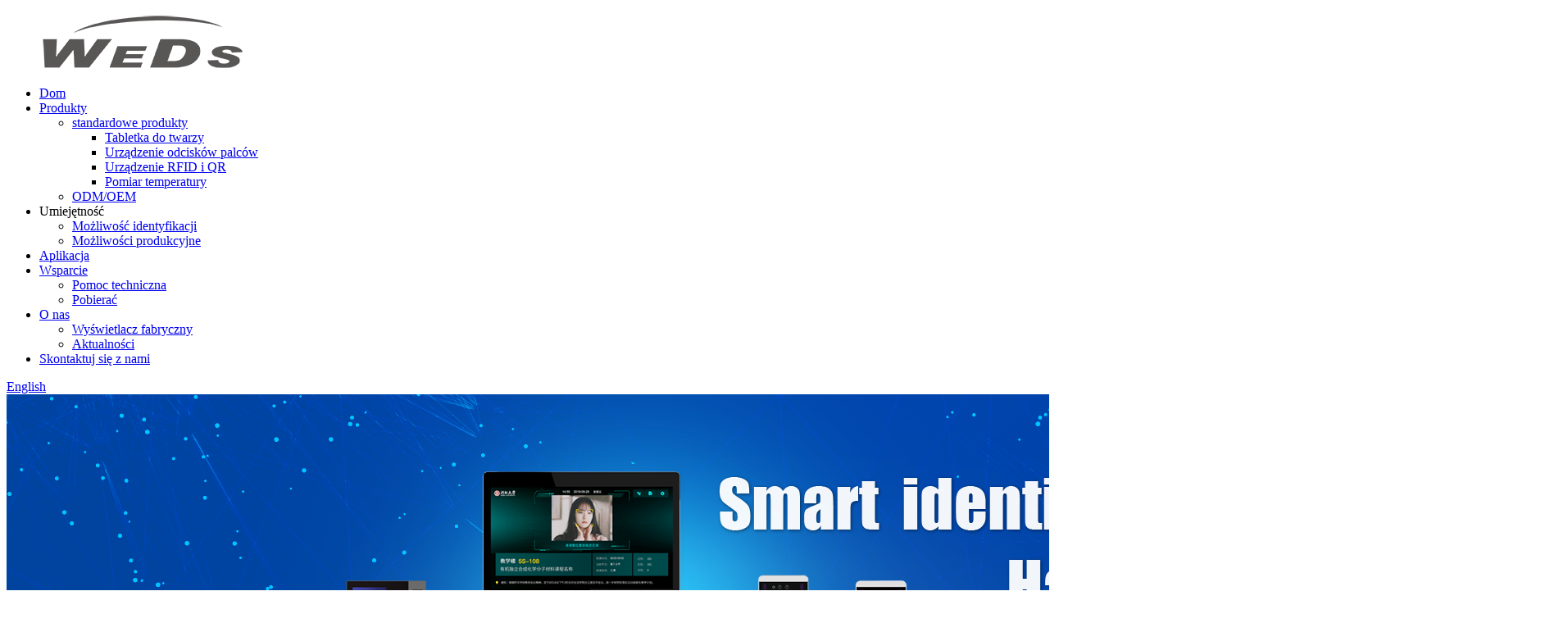

--- FILE ---
content_type: text/html
request_url: http://pl.wedsodm.com/fingerprint-device/
body_size: 11596
content:
<!DOCTYPE html> <html dir="ltr" lang="pl"> <head> <meta charset="UTF-8"/>     <!-- Google Tag Manager --> <script>(function(w,d,s,l,i){w[l]=w[l]||[];w[l].push({'gtm.start':
new Date().getTime(),event:'gtm.js'});var f=d.getElementsByTagName(s)[0],
j=d.createElement(s),dl=l!='dataLayer'?'&l='+l:'';j.async=true;j.src=
'https://www.googletagmanager.com/gtm.js?id='+i+dl;f.parentNode.insertBefore(j,f);
})(window,document,'script','dataLayer','GTM-TW8K4NCL');</script> <!-- End Google Tag Manager --> <!-- Global site tag (gtag.js) - Google Analytics --> <script async src="https://www.googletagmanager.com/gtag/js?id=UA-212902319-50"></script> <script>
  window.dataLayer = window.dataLayer || [];
  function gtag(){dataLayer.push(arguments);}
  gtag('js', new Date());

  gtag('config', 'UA-212902319-50');
</script>  <meta http-equiv="Content-Type" content="text/html; charset=UTF-8" /> <title>Fabryka urządzeń odcisków palców - producenci i dostawcy urządzeń odcisków palców ODM</title> <meta name="viewport" content="width=device-width,initial-scale=1,minimum-scale=1,maximum-scale=1,user-scalable=no"> <link rel="apple-touch-icon-precomposed" href=""> <meta name="format-detection" content="telephone=no"> <meta name="apple-mobile-web-app-capable" content="yes"> <meta name="apple-mobile-web-app-status-bar-style" content="black"> <link href="//cdn.globalso.com/wedsodm/style/global/style.css" rel="stylesheet" onload="this.onload=null;this.rel='stylesheet'"> <link href="//cdn.globalso.com/wedsodm/style/public/public.css" rel="stylesheet" onload="this.onload=null;this.rel='stylesheet'">     <link rel="shortcut icon" href="https://cdn.globalso.com/wedsodm/ba98d2ae.png" /> <link rel="canonical" href="https://www.wedsodm.com/fingerprint-device/" /> <meta name="description" content="Producenci urządzeń odcisków palców, fabryki, dostawcy z Chin, wszystkie produkty są wytwarzane przy użyciu zaawansowanego sprzętu i rygorystycznych procedur kontroli jakości w celu zapewnienia wysokiej jakości.Zapraszamy nowych i starych klientów do kontaktu z nami w celu współpracy biznesowej." /> <link href="//cdn.globalso.com/hide_search.css" rel="stylesheet"/><link href="//www.wedsodm.com/style/pl.html.css" rel="stylesheet"/><link rel="alternate" hreflang="pl" href="http://pl.wedsodm.com/" /></head> <body>     <!-- Google Tag Manager (noscript) --> <noscript><iframe src="https://www.googletagmanager.com/ns.html?id=GTM-TW8K4NCL" height="0" width="0" style="display:none;visibility:hidden"></iframe></noscript> <!-- End Google Tag Manager (noscript) --> <div class="container">     <!-- web_head start -->       <header class="web_head">     <div class="head_layout">       <div class="layout">         <figure class="logo"> <a href="/">      <img  class="index_logo_img" src="//www.wedsodm.com/uploads/ba98d2ae.png" alt="ba98d2ae">  				</a></figure>         <nav class="nav_wrap">           <ul class="head_nav">            <li><a href="/">Dom</a></li> <li class="current-menu-ancestor"><a href="/products/">Produkty</a> <ul class="sub-menu"> 	<li class="current-menu-ancestor current-menu-parent"><a href="/standard-products/">standardowe produkty</a> 	<ul class="sub-menu"> 		<li><a href="/facial-tablet/">Tabletka do twarzy</a></li> 		<li class="nav-current"><a href="/fingerprint-device/">Urządzenie odcisków palców</a></li> 		<li><a href="/rfid-device/">Urządzenie RFID i QR</a></li> 		<li><a href="/temperature-measurement/">Pomiar temperatury</a></li> 	</ul> </li> 	<li><a href="/odm/">ODM/OEM</a></li> </ul> </li> <li><a>Umiejętność</a> <ul class="sub-menu"> 	<li><a href="/ability/identification-capability/">Możliwość identyfikacji</a></li> 	<li><a href="/ability/productization-ability/">Możliwości produkcyjne</a></li> </ul> </li> <li><a href="/application/">Aplikacja</a></li> <li><a href="/support/">Wsparcie</a> <ul class="sub-menu"> 	<li><a href="/support/">Pomoc techniczna</a></li> 	<li><a href="/dowload/">Pobierać</a></li> </ul> </li> <li><a href="/about-us/">O nas</a> <ul class="sub-menu"> 	<li><a href="/factory-display/">Wyświetlacz fabryczny</a></li> 	<li><a href="/news/">Aktualności</a></li> </ul> </li> <li><a href="/contact/">Skontaktuj się z nami</a></li>           </ul>           <div id="btn-search" class="btn--search"></div>           <!--change-language-->           <div class="change-language ensemble">   <div class="change-language-info">     <div class="change-language-title medium-title">        <div class="language-flag language-flag-en"><a href="https://www.wedsodm.com/"><b class="country-flag"></b><span>English</span> </a></div>        <b class="language-icon"></b>      </div> 	<div class="change-language-cont sub-content">         <div class="empty"></div>     </div>   </div> </div> <!--theme260-->            <!--change-language theme436-->          </nav>       </div>     </div>   </header>     <!--// web_head end --><!-- sys_sub_head -->  <section class="sys_sub_head">       <div class="head_bn_item"><img src="https://www.wedsodm.com/uploads/banner.png" alt="transparent"></div> </section>       <section class="web_main page_main">      <div class="layout">       <div class="goods-may-like">         <ul class="mianbao">           <li> <a itemprop="breadcrumb" href="/">Dom</a></li><li> <a itemprop="breadcrumb" href="/products/" title="Products">Produkty</a> </li><li> <a itemprop="breadcrumb" href="/standard-products/" title="standard products">standardowe produkty</a> </li><li> <a href="#">Urządzenie odcisków palców</a></li>         </ul>         <aside class="aside">   <section class="aside-wrap">     <section class="side-widget">     <div class="side-tit-bar">         <h1 class="side-tit">Kategorie</h1>     </div>     <ul class="side-cate">       <li class="current-menu-ancestor current-menu-parent"><a href="/standard-products/">standardowe produkty</a> <ul class="sub-menu"> 	<li><a href="/facial-tablet/">Tabletka do twarzy</a></li> 	<li class="nav-current"><a href="/fingerprint-device/">Urządzenie odcisków palców</a></li> 	<li><a href="/rfid-device/">Urządzenie RFID i QR</a></li> 	<li><a href="/temperature-measurement/">Pomiar temperatury</a></li> </ul> </li> <li><a href="/odm/">ODM/OEM</a></li>     </ul>   </section>   <div class="side-widget"> 	 <div class="side-product-items">               <div class="items_content">                <div class="side_slider">                     <ul class="swiper-wrapper"> 				                   <li class="swiper-slide gm-sep side_product_item">                     <figure > <a href="/4-inch-liveness-scan-facial-intelligent-time-attendance-device-with-access-control-product/" class="item-img"><img src="https://cdn.globalso.com/wedsodm/1-300x300.jpg" alt="L4-TE"></a>                       <figcaption>                         <h3 class="item_title"><a href="/4-inch-liveness-scan-facial-intelligent-time-attendance-device-with-access-control-product/">L4-TE</a></h3>                        </figcaption>                     </figure> 					</li> 					                   <li class="swiper-slide gm-sep side_product_item">                     <figure > <a href="/m7-product/" class="item-img"><img src="https://cdn.globalso.com/wedsodm/12-300x300.jpg" alt="M7"></a>                       <figcaption>                         <h3 class="item_title"><a href="/m7-product/">M7</a></h3>                        </figcaption>                     </figure> 					</li> 					                   <li class="swiper-slide gm-sep side_product_item">                     <figure > <a href="/bd1012-a-product/" class="item-img"><img src="https://cdn.globalso.com/wedsodm/10128T-300x300.png" alt="BD1012-A"></a>                       <figcaption>                         <h3 class="item_title"><a href="/bd1012-a-product/">BD1012-A</a></h3>                        </figcaption>                     </figure> 					</li> 					                   <li class="swiper-slide gm-sep side_product_item">                     <figure > <a href="/copy-l4-product/" class="item-img"><img src="https://cdn.globalso.com/wedsodm/15-300x300.png" alt="N8"></a>                       <figcaption>                         <h3 class="item_title"><a href="/copy-l4-product/">N8</a></h3>                        </figcaption>                     </figure> 					</li> 					                   <li class="swiper-slide gm-sep side_product_item">                     <figure > <a href="/ce-horizontal-face-consumer-terminal-product/" class="item-img"><img src="https://cdn.globalso.com/wedsodm/ce.278-300x168.png" alt="Terminal konsumencki CE o poziomej powierzchni czołowej"></a>                       <figcaption>                         <h3 class="item_title"><a href="/ce-horizontal-face-consumer-terminal-product/">CE Pozioma twarz konsumencka...</a></h3>                        </figcaption>                     </figure> 					</li> 					                </ul> 				 </div>                 <div class="btn-prev"></div>                 <div class="btn-next"></div>               </div>             </div>    </div>           </section> </aside>        <section class="main">           <div class="product-list">             <ul class="product_list_items">                                 <li class="product_list_item">                     <figure>                       <span class="item_img"><img src="https://cdn.globalso.com/wedsodm/I81-300x300.png" alt="I8"><a href="/i8-product/" title="I8"></a> </span>                       <figcaption>                         <div class="item_information">                           <h3 class="item_title"><a href="/i8-product/" title="I8">I8</a></h3>                           <div class="item_info"><p>◉ 3,5-calowy wyświetlacz LCD z ekranem dotykowym</p> <p>◉ Harmonogramowe wybudzanie ze stanu hibernacji</p> <p>◉ Wbudowana bateria o dużej pojemności</p> <p>◉ Wiele trybów identyfikacji: odcisk palca, karta Mifare, bliskość</p> <p>◉ Różne interfejsy: LAN/Wiegand/Relay i BT/WIFI/4G (opcjonalnie)</p> <p>◉ Zastosuj technologię optycznego rozpoznawania odcisków palców, obsługuj rozpoznawanie pełnego kąta palca 360 stopni</p> </div>                         </div>                         <div class="product_btns">                           <a href="/i8-product/" class="priduct_btn_detail">Czytaj więcej &gt;&gt;</a>                         </div>                       </figcaption>                     </figure>                   </li>                                 <li class="product_list_item">                     <figure>                       <span class="item_img"><img src="https://cdn.globalso.com/wedsodm/F81-300x300.png" alt="F8"><a href="/f8-product/" title="F8"></a> </span>                       <figcaption>                         <div class="item_information">                           <h3 class="item_title"><a href="/f8-product/" title="F8">F8</a></h3>                           <div class="item_info"><p>◉ 3,5-calowy wyświetlacz LCD z ekranem dotykowym</p> <p>◉ Harmonogramowe wybudzanie ze stanu hibernacji</p> <p>◉ Dane dotyczące obecności nie zostaną utracone z powodu awarii zasilania</p> <p>◉ Wiele trybów identyfikacji: odcisk palca, karta Mifare, bliskość</p> <p>◉ Różne interfejsy: LAN/Wiegand/Relay i BT/WIFI/4G (opcjonalnie)</p> <p>◉ Zastosuj technologię optycznego rozpoznawania odcisków palców, obsługuj rozpoznawanie pełnego kąta palca 360 stopni</p> </div>                         </div>                         <div class="product_btns">                           <a href="/f8-product/" class="priduct_btn_detail">Czytaj więcej &gt;&gt;</a>                         </div>                       </figcaption>                     </figure>                   </li>                                 <li class="product_list_item">                     <figure>                       <span class="item_img"><img src="https://cdn.globalso.com/wedsodm/10116C8T21-300x300.png" alt="BD1011-RF"><a href="/bd1011-6c8t-product/" title="BD1011-RF"></a> </span>                       <figcaption>                         <div class="item_information">                           <h3 class="item_title"><a href="/bd1011-6c8t-product/" title="BD1011-RF">BD1011-RF</a></h3>                           <div class="item_info"><p>◉ 10,1-calowy wyświetlacz LCD odpowiedni do laboratorium/spotkania/wywiadu</p> <p>◉ Android 8.1, łatwy rozwój wtórny za pomocą SDK</p> <p>◉ Wiele trybów identyfikacji: karta Mifare/odcisk palca</p> <p>◉ Różne interfejsy: LAN/Wiegand/Relay i BT/WIFI/4G/485 (opcjonalnie)</p> <p>◉ DC 12 V/2 A, POE (opcjonalnie)</p> </div>                         </div>                         <div class="product_btns">                           <a href="/bd1011-6c8t-product/" class="priduct_btn_detail">Czytaj więcej &gt;&gt;</a>                         </div>                       </figcaption>                     </figure>                   </li>                                 <li class="product_list_item">                     <figure>                       <span class="item_img"><img src="https://cdn.globalso.com/wedsodm/A811-300x300.png" alt="A8"><a href="/a8-product/" title="A8"></a> </span>                       <figcaption>                         <div class="item_information">                           <h3 class="item_title"><a href="/a8-product/" title="A8">A8</a></h3>                           <div class="item_info"><p>◉ 8″ LCD z ekranem dotykowym</p> <p>◉ Automatyczne budzenie w promieniu 2,5 m</p> <p>◉ Karta Mifare i odcisk palca</p> <p>◉ Wiele trybów identyfikacji: karta Mifare z nadrukiem FaceFinger</p> <p>◉ Różne interfejsy: LAN/Wiegand/Relay i BT/WIFI/4G (opcjonalnie)</p> <p>◉ IP66 wodoodporny i pyłoszczelny</p> </div>                         </div>                         <div class="product_btns">                           <a href="/a8-product/" class="priduct_btn_detail">Czytaj więcej &gt;&gt;</a>                         </div>                       </figcaption>                     </figure>                   </li>                                 <li class="product_list_item">                     <figure>                       <span class="item_img"><img src="https://cdn.globalso.com/wedsodm/10128T-300x300.png" alt="BD1012-A"><a href="/bd1012-a-product/" title="BD1012-A"></a> </span>                       <figcaption>                         <div class="item_information">                           <h3 class="item_title"><a href="/bd1012-a-product/" title="BD1012-A">BD1012-A</a></h3>                           <div class="item_info"><p>◉ 10,1-calowy wyświetlacz LCD odpowiedni do laboratorium/spotkania/wywiadu</p> <p>◉ Android 8.1, łatwy rozwój wtórny za pomocą SDK</p> <p>◉ Doskonały terminal do rozpoznawania twarzy z wykrywaniem aktywności</p> <p>◉ Wiele trybów identyfikacji: karta Mifare z nadrukiem FaceFinger</p> <p>◉ Różne interfejsy: LAN/Wiegand/Relay i BT/WIFI/4G/485 (opcjonalnie)</p> <p>◉ DC 12 V/2 A, POE (opcjonalnie)</p> </div>                         </div>                         <div class="product_btns">                           <a href="/bd1012-a-product/" class="priduct_btn_detail">Czytaj więcej &gt;&gt;</a>                         </div>                       </figcaption>                     </figure>                   </li>                           </ul>             <div class="page_bar">               <div class="pages"></div>             </div>           </div>          </section>            </section>    <!-- web_footer start -->      <footer class="web_footer" style=" background-image: url(//www.wedsodm.com/uploads/60dbbfe521.png);">     <section class="layout">       <div class="foor_service">         <div class="foot_item foot_inquiry wow fadeInLeftA" data-wow-delay=".3s" data-wow-duration=".5s">           <figure class="foot_logo">			<img src="https://cdn.globalso.com/wedsodm/ba98d2ae1.png" alt="ba98d2ae"> 			</figure>           <p class="foot_text">Spółka Shandong Well Data Co., Ltd. została założona w 1997 r., a w 2015 r. została notowana na krajowej giełdzie akcji i notowaniach (NEEQ) pod kodem giełdowym 833552.</p>           <ul class="foot_sns">          		<li><a target="_blank" href=""><img src="https://cdn.globalso.com/wedsodm/Linkedin-In.png" alt="Linkedin-In"></a></li> 			<li><a target="_blank" href=""><img src="https://cdn.globalso.com/wedsodm/twitter2.png" alt="twitter2"></a></li> 			<li><a target="_blank" href=""><img src="https://cdn.globalso.com/wedsodm/youtube1.png" alt="YouTube1"></a></li> 			<li><a target="_blank" href=""><img src="https://cdn.globalso.com/wedsodm/face.png" alt="twarz"></a></li> 			<li><a target="_blank" href=""><img src="https://cdn.globalso.com/wedsodm/ins.png" alt="w"></a></li> 	          </ul>         </div>         <div class="foot_item foot_company_info wow fadeInLeftA" data-wow-delay=".3s" data-wow-duration=".5s">           <h2 class="fot_tit">Menu</h2>           <div class="foot_cont">             <ul class="foot_nav">             <li><a href="/about-us/">O nas</a></li> <li><a href="/odm/">ODM/OEM</a></li> <li><a href="/support/">Wsparcie</a></li> <li><a href="/dowload/">Pobierz</a></li> <li><a href="/contact/">Kontakt</a></li>             </ul>           </div>         </div>         <div class="foot_item foot_company_info wow fadeInLeftA" data-wow-delay=".3s" data-wow-duration=".5s">           <h2 class="fot_tit">produkty</h2>           <div class="foot_cont">             <ul class="foot_nav">             <li class="current-menu-ancestor current-menu-parent"><a href="/standard-products/">standardowe produkty</a> <ul class="sub-menu"> 	<li><a href="/facial-tablet/">Tabletka do twarzy</a></li> 	<li class="nav-current"><a href="/fingerprint-device/">Urządzenie odcisków palców</a></li> 	<li><a href="/rfid-device/">Urządzenie RFID i QR</a></li> 	<li><a href="/temperature-measurement/">Pomiar temperatury</a></li> </ul> </li> <li><a href="/odm/">ODM/OEM</a></li>             </ul>           </div>         </div>         <div class="foot_item foot_company_info wow fadeInLeftA" data-wow-delay=".3s" data-wow-duration=".5s">           <h2 class="fot_tit">Umiejętność</h2>           <div class="foot_cont">             <ul class="foot_nav">             <li><a href="/ability/identification-capability/">Możliwość identyfikacji</a></li> <li><a href="/ability/productization-ability/">Możliwości produkcyjne</a></li>             </ul>           </div>         </div>         <div class="foot_item foot_company_info wow fadeInLeftA" data-wow-delay=".3s" data-wow-duration=".5s">           <h2 class="fot_tit">Aplikacja</h2>           <div class="foot_cont">             <ul class="foot_nav">             <li><a href="/application/access-control/">Kontrola dostępu</a></li> <li><a href="/application/visitor-management/">Zarządzanie gośćmi</a></li> <li><a href="/application/university-residence/">Rezydencja uniwersytecka</a></li> <li><a href="/application/meeting-management/">Zarządzanie spotkaniami</a></li> <li><a href="/application/school-administration/">Administracja Szkoły</a></li>             </ul>           </div>         </div>         <div class="foot_item foot_contact_item wow fadeInLeftA" data-wow-delay=".3s" data-wow-duration=".5s">           <h2 class="fot_tit">Skontaktuj się z nami</h2>           <div class="foot_cont">             <ul class="foot_contact">               <li class="foot_address">Shandong Well Data Co., Ltd.</li>              <li class="foot_phone"><a href="tel:086-0535-3971818">086-0535-3971818</a></li>              <li class="foot_email"><a href="mailto:info@weds.com.cn">info@weds.com.cn</a></li>            </ul>             <a href="javascript:" class="inquiry_btn">zapytanie teraz</a> </div>         </div>       </div> 	  <div class="copyright wow fadeInLeftA" data-wow-delay="1.2s" data-wow-duration=".5s">© Copyright - 2011-2021 : Wszelkie prawa zastrzeżone.<a href="/featured/">Polecane produkty</a>, <a href="/sitemap.xml">Mapa witryny</a> <br><a href='/bluetooth-biometric-device/' title='Bluetooth Biometric Device'>Urządzenie biometryczne Bluetooth</a>,  <a href='/face-recognition-construction-sites/' title='Face Recognition Construction Sites'>Budowy z funkcją rozpoznawania twarzy</a>,  <a href='/china-smart-biometric-product-factory/' title='China Smart Biometric Product Factory'>Chińska fabryka inteligentnych produktów biometrycznych</a>,  <a href='/face-identification-university/' title='Face Identification University'>Uniwersytet Identyfikacji Twarzy</a>,  <a href='/recognition-facial-device/' title='Recognition Facial Device'>Urządzenie do rozpoznawania twarzy</a>,  <a href='/bluetooth-fingerprint-device/' title='Bluetooth Fingerprint Device'>Urządzenie obsługujące odcisk palca Bluetooth</a>, 				<script type="text/javascript" src="//www.globalso.site/livechat.js"></script>	</div>    </section>   </footer>     <!--// web_footer end -->    </div>    <!--// container end --> <aside class="scrollsidebar" id="scrollsidebar">   <div class="side_content">     <div class="side_list">       <header class="hd"><img src="//cdn.globalso.com/title_pic.png" alt="Inuiria online"/></header>       <div class="cont">         <li><a class="email" href="javascript:" onclick="showMsgPop();">Wysłać email</a></li>         <li><a target="_blank" class="skype" href="skype:live:.cid.bff2572175bd52b1?chat">Skype&#39;a</a></li>         <!--<li><a target="_blank" class="whatsapp" href="https://api.whatsapp.com/send?phone=+8613194133434&text=Hello">WhatsApp</a></li>-->       </div>                   <div class="side_title"><a  class="close_btn"><span>x</span></a></div>     </div>   </div>   <div class="show_btn"></div> </aside> <div class="inquiry-pop-bd">   <div class="inquiry-pop"> <i class="ico-close-pop" onclick="hideMsgPop();"></i>     <script type="text/javascript" src="//www.globalso.site/form.js"></script>   </div> </div> </div>  <div class="web-search"> <b id="btn-search-close" class="btn--search-close"></b>   <div style=" width:100%">     <div class="head-search">      <form action="/search.php" method="get">         <input class="search-ipt" name="s" placeholder="Start Typing..." /> 		<input type="hidden" name="cat" value="490"/>         <input class="search-btn" type="submit" value=""/>         <span class="search-attr">Naciśnij Enter, aby wyszukać lub ESC, aby zamknąć</span>       </form>     </div>   </div> </div>  <script type="text/javascript" src="//cdn.globalso.com/wedsodm/style/global/js/jquery.min.js"></script>   <script type="text/javascript" src="//cdn.globalso.com/wedsodm/style/global/js/common.js"></script> <script type="text/javascript" src="//cdn.globalso.com/wedsodm/style/public/public.js"></script>      <!--[if lt IE 9]> <script src="//cdn.globalso.com/wedsodm/style/global/js/html5.js"></script> <![endif]--> <script>
function getCookie(name) {
    var arg = name + "=";
    var alen = arg.length;
    var clen = document.cookie.length;
    var i = 0;
    while (i < clen) {
        var j = i + alen;
        if (document.cookie.substring(i, j) == arg) return getCookieVal(j);
        i = document.cookie.indexOf(" ", i) + 1;
        if (i == 0) break;
    }
    return null;
}
function setCookie(name, value) {
    var expDate = new Date();
    var argv = setCookie.arguments;
    var argc = setCookie.arguments.length;
    var expires = (argc > 2) ? argv[2] : null;
    var path = (argc > 3) ? argv[3] : null;
    var domain = (argc > 4) ? argv[4] : null;
    var secure = (argc > 5) ? argv[5] : false;
    if (expires != null) {
        expDate.setTime(expDate.getTime() + expires);
    }
    document.cookie = name + "=" + escape(value) + ((expires == null) ? "": ("; expires=" + expDate.toUTCString())) + ((path == null) ? "": ("; path=" + path)) + ((domain == null) ? "": ("; domain=" + domain)) + ((secure == true) ? "; secure": "");
}
function getCookieVal(offset) {
    var endstr = document.cookie.indexOf(";", offset);
    if (endstr == -1) endstr = document.cookie.length;
    return unescape(document.cookie.substring(offset, endstr));
}

var firstshow = 0;
var cfstatshowcookie = getCookie('easyiit_stats');
if (cfstatshowcookie != 1) {
    a = new Date();
    h = a.getHours();
    m = a.getMinutes();
    s = a.getSeconds();
    sparetime = 1000 * 60 * 60 * 24 * 1 - (h * 3600 + m * 60 + s) * 1000 - 1;
    setCookie('easyiit_stats', 1, sparetime, '/');
    firstshow = 1;
}
if (!navigator.cookieEnabled) {
    firstshow = 0;
}
var referrer = escape(document.referrer);
var currweb = escape(location.href);
var screenwidth = screen.width;
var screenheight = screen.height;
var screencolordepth = screen.colorDepth;
$(function($){
   $.get("/statistic.php", { action:'stats_init', assort:0, referrer:referrer, currweb:currweb , firstshow:firstshow ,screenwidth:screenwidth, screenheight: screenheight, screencolordepth: screencolordepth, ranstr: Math.random()},function(data){}, "json");
			
});
</script> <script type="text/javascript">

if(typeof jQuery == 'undefined' || typeof jQuery.fn.on == 'undefined') {
	document.write('<script src="https://www.wedsodm.com/wp-content/plugins/bb-plugin/js/jquery.js"><\/script>');
	document.write('<script src="https://www.wedsodm.com/wp-content/plugins/bb-plugin/js/jquery.migrate.min.js"><\/script>');
}

</script><ul class="prisna-wp-translate-seo" id="prisna-translator-seo"><li class="language-flag language-flag-en"><a href="https://www.wedsodm.com/fingerprint-device/" title="English" target="_blank"><b class="country-flag"></b><span>English</span></a></li><li class="language-flag language-flag-fr"><a href="http://fr.wedsodm.com/fingerprint-device/" title="French" target="_blank"><b class="country-flag"></b><span>French</span></a></li><li class="language-flag language-flag-de"><a href="http://de.wedsodm.com/fingerprint-device/" title="German" target="_blank"><b class="country-flag"></b><span>German</span></a></li><li class="language-flag language-flag-pt"><a href="http://pt.wedsodm.com/fingerprint-device/" title="Portuguese" target="_blank"><b class="country-flag"></b><span>Portuguese</span></a></li><li class="language-flag language-flag-es"><a href="http://es.wedsodm.com/fingerprint-device/" title="Spanish" target="_blank"><b class="country-flag"></b><span>Spanish</span></a></li><li class="language-flag language-flag-ru"><a href="http://ru.wedsodm.com/fingerprint-device/" title="Russian" target="_blank"><b class="country-flag"></b><span>Russian</span></a></li><li class="language-flag language-flag-ja"><a href="http://ja.wedsodm.com/fingerprint-device/" title="Japanese" target="_blank"><b class="country-flag"></b><span>Japanese</span></a></li><li class="language-flag language-flag-ko"><a href="http://ko.wedsodm.com/fingerprint-device/" title="Korean" target="_blank"><b class="country-flag"></b><span>Korean</span></a></li><li class="language-flag language-flag-ar"><a href="http://ar.wedsodm.com/fingerprint-device/" title="Arabic" target="_blank"><b class="country-flag"></b><span>Arabic</span></a></li><li class="language-flag language-flag-ga"><a href="http://ga.wedsodm.com/fingerprint-device/" title="Irish" target="_blank"><b class="country-flag"></b><span>Irish</span></a></li><li class="language-flag language-flag-el"><a href="http://el.wedsodm.com/fingerprint-device/" title="Greek" target="_blank"><b class="country-flag"></b><span>Greek</span></a></li><li class="language-flag language-flag-tr"><a href="http://tr.wedsodm.com/fingerprint-device/" title="Turkish" target="_blank"><b class="country-flag"></b><span>Turkish</span></a></li><li class="language-flag language-flag-it"><a href="http://it.wedsodm.com/fingerprint-device/" title="Italian" target="_blank"><b class="country-flag"></b><span>Italian</span></a></li><li class="language-flag language-flag-da"><a href="http://da.wedsodm.com/fingerprint-device/" title="Danish" target="_blank"><b class="country-flag"></b><span>Danish</span></a></li><li class="language-flag language-flag-ro"><a href="http://ro.wedsodm.com/fingerprint-device/" title="Romanian" target="_blank"><b class="country-flag"></b><span>Romanian</span></a></li><li class="language-flag language-flag-id"><a href="http://id.wedsodm.com/fingerprint-device/" title="Indonesian" target="_blank"><b class="country-flag"></b><span>Indonesian</span></a></li><li class="language-flag language-flag-cs"><a href="http://cs.wedsodm.com/fingerprint-device/" title="Czech" target="_blank"><b class="country-flag"></b><span>Czech</span></a></li><li class="language-flag language-flag-af"><a href="http://af.wedsodm.com/fingerprint-device/" title="Afrikaans" target="_blank"><b class="country-flag"></b><span>Afrikaans</span></a></li><li class="language-flag language-flag-sv"><a href="http://sv.wedsodm.com/fingerprint-device/" title="Swedish" target="_blank"><b class="country-flag"></b><span>Swedish</span></a></li><li class="language-flag language-flag-pl"><a href="http://pl.wedsodm.com/fingerprint-device/" title="Polish" target="_blank"><b class="country-flag"></b><span>Polish</span></a></li><li class="language-flag language-flag-eu"><a href="http://eu.wedsodm.com/fingerprint-device/" title="Basque" target="_blank"><b class="country-flag"></b><span>Basque</span></a></li><li class="language-flag language-flag-ca"><a href="http://ca.wedsodm.com/fingerprint-device/" title="Catalan" target="_blank"><b class="country-flag"></b><span>Catalan</span></a></li><li class="language-flag language-flag-eo"><a href="http://eo.wedsodm.com/fingerprint-device/" title="Esperanto" target="_blank"><b class="country-flag"></b><span>Esperanto</span></a></li><li class="language-flag language-flag-hi"><a href="http://hi.wedsodm.com/fingerprint-device/" title="Hindi" target="_blank"><b class="country-flag"></b><span>Hindi</span></a></li><li class="language-flag language-flag-lo"><a href="http://lo.wedsodm.com/fingerprint-device/" title="Lao" target="_blank"><b class="country-flag"></b><span>Lao</span></a></li><li class="language-flag language-flag-sq"><a href="http://sq.wedsodm.com/fingerprint-device/" title="Albanian" target="_blank"><b class="country-flag"></b><span>Albanian</span></a></li><li class="language-flag language-flag-am"><a href="http://am.wedsodm.com/fingerprint-device/" title="Amharic" target="_blank"><b class="country-flag"></b><span>Amharic</span></a></li><li class="language-flag language-flag-hy"><a href="http://hy.wedsodm.com/fingerprint-device/" title="Armenian" target="_blank"><b class="country-flag"></b><span>Armenian</span></a></li><li class="language-flag language-flag-az"><a href="http://az.wedsodm.com/fingerprint-device/" title="Azerbaijani" target="_blank"><b class="country-flag"></b><span>Azerbaijani</span></a></li><li class="language-flag language-flag-be"><a href="http://be.wedsodm.com/fingerprint-device/" title="Belarusian" target="_blank"><b class="country-flag"></b><span>Belarusian</span></a></li><li class="language-flag language-flag-bn"><a href="http://bn.wedsodm.com/fingerprint-device/" title="Bengali" target="_blank"><b class="country-flag"></b><span>Bengali</span></a></li><li class="language-flag language-flag-bs"><a href="http://bs.wedsodm.com/fingerprint-device/" title="Bosnian" target="_blank"><b class="country-flag"></b><span>Bosnian</span></a></li><li class="language-flag language-flag-bg"><a href="http://bg.wedsodm.com/fingerprint-device/" title="Bulgarian" target="_blank"><b class="country-flag"></b><span>Bulgarian</span></a></li><li class="language-flag language-flag-ceb"><a href="http://ceb.wedsodm.com/fingerprint-device/" title="Cebuano" target="_blank"><b class="country-flag"></b><span>Cebuano</span></a></li><li class="language-flag language-flag-ny"><a href="http://ny.wedsodm.com/fingerprint-device/" title="Chichewa" target="_blank"><b class="country-flag"></b><span>Chichewa</span></a></li><li class="language-flag language-flag-co"><a href="http://co.wedsodm.com/fingerprint-device/" title="Corsican" target="_blank"><b class="country-flag"></b><span>Corsican</span></a></li><li class="language-flag language-flag-hr"><a href="http://hr.wedsodm.com/fingerprint-device/" title="Croatian" target="_blank"><b class="country-flag"></b><span>Croatian</span></a></li><li class="language-flag language-flag-nl"><a href="http://nl.wedsodm.com/fingerprint-device/" title="Dutch" target="_blank"><b class="country-flag"></b><span>Dutch</span></a></li><li class="language-flag language-flag-et"><a href="http://et.wedsodm.com/fingerprint-device/" title="Estonian" target="_blank"><b class="country-flag"></b><span>Estonian</span></a></li><li class="language-flag language-flag-tl"><a href="http://tl.wedsodm.com/fingerprint-device/" title="Filipino" target="_blank"><b class="country-flag"></b><span>Filipino</span></a></li><li class="language-flag language-flag-fi"><a href="http://fi.wedsodm.com/fingerprint-device/" title="Finnish" target="_blank"><b class="country-flag"></b><span>Finnish</span></a></li><li class="language-flag language-flag-fy"><a href="http://fy.wedsodm.com/fingerprint-device/" title="Frisian" target="_blank"><b class="country-flag"></b><span>Frisian</span></a></li><li class="language-flag language-flag-gl"><a href="http://gl.wedsodm.com/fingerprint-device/" title="Galician" target="_blank"><b class="country-flag"></b><span>Galician</span></a></li><li class="language-flag language-flag-ka"><a href="http://ka.wedsodm.com/fingerprint-device/" title="Georgian" target="_blank"><b class="country-flag"></b><span>Georgian</span></a></li><li class="language-flag language-flag-gu"><a href="http://gu.wedsodm.com/fingerprint-device/" title="Gujarati" target="_blank"><b class="country-flag"></b><span>Gujarati</span></a></li><li class="language-flag language-flag-ht"><a href="http://ht.wedsodm.com/fingerprint-device/" title="Haitian" target="_blank"><b class="country-flag"></b><span>Haitian</span></a></li><li class="language-flag language-flag-ha"><a href="http://ha.wedsodm.com/fingerprint-device/" title="Hausa" target="_blank"><b class="country-flag"></b><span>Hausa</span></a></li><li class="language-flag language-flag-haw"><a href="http://haw.wedsodm.com/fingerprint-device/" title="Hawaiian" target="_blank"><b class="country-flag"></b><span>Hawaiian</span></a></li><li class="language-flag language-flag-iw"><a href="http://iw.wedsodm.com/fingerprint-device/" title="Hebrew" target="_blank"><b class="country-flag"></b><span>Hebrew</span></a></li><li class="language-flag language-flag-hmn"><a href="http://hmn.wedsodm.com/fingerprint-device/" title="Hmong" target="_blank"><b class="country-flag"></b><span>Hmong</span></a></li><li class="language-flag language-flag-hu"><a href="http://hu.wedsodm.com/fingerprint-device/" title="Hungarian" target="_blank"><b class="country-flag"></b><span>Hungarian</span></a></li><li class="language-flag language-flag-is"><a href="http://is.wedsodm.com/fingerprint-device/" title="Icelandic" target="_blank"><b class="country-flag"></b><span>Icelandic</span></a></li><li class="language-flag language-flag-ig"><a href="http://ig.wedsodm.com/fingerprint-device/" title="Igbo" target="_blank"><b class="country-flag"></b><span>Igbo</span></a></li><li class="language-flag language-flag-jw"><a href="http://jw.wedsodm.com/fingerprint-device/" title="Javanese" target="_blank"><b class="country-flag"></b><span>Javanese</span></a></li><li class="language-flag language-flag-kn"><a href="http://kn.wedsodm.com/fingerprint-device/" title="Kannada" target="_blank"><b class="country-flag"></b><span>Kannada</span></a></li><li class="language-flag language-flag-kk"><a href="http://kk.wedsodm.com/fingerprint-device/" title="Kazakh" target="_blank"><b class="country-flag"></b><span>Kazakh</span></a></li><li class="language-flag language-flag-km"><a href="http://km.wedsodm.com/fingerprint-device/" title="Khmer" target="_blank"><b class="country-flag"></b><span>Khmer</span></a></li><li class="language-flag language-flag-ku"><a href="http://ku.wedsodm.com/fingerprint-device/" title="Kurdish" target="_blank"><b class="country-flag"></b><span>Kurdish</span></a></li><li class="language-flag language-flag-ky"><a href="http://ky.wedsodm.com/fingerprint-device/" title="Kyrgyz" target="_blank"><b class="country-flag"></b><span>Kyrgyz</span></a></li><li class="language-flag language-flag-la"><a href="http://la.wedsodm.com/fingerprint-device/" title="Latin" target="_blank"><b class="country-flag"></b><span>Latin</span></a></li><li class="language-flag language-flag-lv"><a href="http://lv.wedsodm.com/fingerprint-device/" title="Latvian" target="_blank"><b class="country-flag"></b><span>Latvian</span></a></li><li class="language-flag language-flag-lt"><a href="http://lt.wedsodm.com/fingerprint-device/" title="Lithuanian" target="_blank"><b class="country-flag"></b><span>Lithuanian</span></a></li><li class="language-flag language-flag-lb"><a href="http://lb.wedsodm.com/fingerprint-device/" title="Luxembou.." target="_blank"><b class="country-flag"></b><span>Luxembou..</span></a></li><li class="language-flag language-flag-mk"><a href="http://mk.wedsodm.com/fingerprint-device/" title="Macedonian" target="_blank"><b class="country-flag"></b><span>Macedonian</span></a></li><li class="language-flag language-flag-mg"><a href="http://mg.wedsodm.com/fingerprint-device/" title="Malagasy" target="_blank"><b class="country-flag"></b><span>Malagasy</span></a></li><li class="language-flag language-flag-ms"><a href="http://ms.wedsodm.com/fingerprint-device/" title="Malay" target="_blank"><b class="country-flag"></b><span>Malay</span></a></li><li class="language-flag language-flag-ml"><a href="http://ml.wedsodm.com/fingerprint-device/" title="Malayalam" target="_blank"><b class="country-flag"></b><span>Malayalam</span></a></li><li class="language-flag language-flag-mt"><a href="http://mt.wedsodm.com/fingerprint-device/" title="Maltese" target="_blank"><b class="country-flag"></b><span>Maltese</span></a></li><li class="language-flag language-flag-mi"><a href="http://mi.wedsodm.com/fingerprint-device/" title="Maori" target="_blank"><b class="country-flag"></b><span>Maori</span></a></li><li class="language-flag language-flag-mr"><a href="http://mr.wedsodm.com/fingerprint-device/" title="Marathi" target="_blank"><b class="country-flag"></b><span>Marathi</span></a></li><li class="language-flag language-flag-mn"><a href="http://mn.wedsodm.com/fingerprint-device/" title="Mongolian" target="_blank"><b class="country-flag"></b><span>Mongolian</span></a></li><li class="language-flag language-flag-my"><a href="http://my.wedsodm.com/fingerprint-device/" title="Burmese" target="_blank"><b class="country-flag"></b><span>Burmese</span></a></li><li class="language-flag language-flag-ne"><a href="http://ne.wedsodm.com/fingerprint-device/" title="Nepali" target="_blank"><b class="country-flag"></b><span>Nepali</span></a></li><li class="language-flag language-flag-no"><a href="http://no.wedsodm.com/fingerprint-device/" title="Norwegian" target="_blank"><b class="country-flag"></b><span>Norwegian</span></a></li><li class="language-flag language-flag-ps"><a href="http://ps.wedsodm.com/fingerprint-device/" title="Pashto" target="_blank"><b class="country-flag"></b><span>Pashto</span></a></li><li class="language-flag language-flag-fa"><a href="http://fa.wedsodm.com/fingerprint-device/" title="Persian" target="_blank"><b class="country-flag"></b><span>Persian</span></a></li><li class="language-flag language-flag-pa"><a href="http://pa.wedsodm.com/fingerprint-device/" title="Punjabi" target="_blank"><b class="country-flag"></b><span>Punjabi</span></a></li><li class="language-flag language-flag-sr"><a href="http://sr.wedsodm.com/fingerprint-device/" title="Serbian" target="_blank"><b class="country-flag"></b><span>Serbian</span></a></li><li class="language-flag language-flag-st"><a href="http://st.wedsodm.com/fingerprint-device/" title="Sesotho" target="_blank"><b class="country-flag"></b><span>Sesotho</span></a></li><li class="language-flag language-flag-si"><a href="http://si.wedsodm.com/fingerprint-device/" title="Sinhala" target="_blank"><b class="country-flag"></b><span>Sinhala</span></a></li><li class="language-flag language-flag-sk"><a href="http://sk.wedsodm.com/fingerprint-device/" title="Slovak" target="_blank"><b class="country-flag"></b><span>Slovak</span></a></li><li class="language-flag language-flag-sl"><a href="http://sl.wedsodm.com/fingerprint-device/" title="Slovenian" target="_blank"><b class="country-flag"></b><span>Slovenian</span></a></li><li class="language-flag language-flag-so"><a href="http://so.wedsodm.com/fingerprint-device/" title="Somali" target="_blank"><b class="country-flag"></b><span>Somali</span></a></li><li class="language-flag language-flag-sm"><a href="http://sm.wedsodm.com/fingerprint-device/" title="Samoan" target="_blank"><b class="country-flag"></b><span>Samoan</span></a></li><li class="language-flag language-flag-gd"><a href="http://gd.wedsodm.com/fingerprint-device/" title="Scots Gaelic" target="_blank"><b class="country-flag"></b><span>Scots Gaelic</span></a></li><li class="language-flag language-flag-sn"><a href="http://sn.wedsodm.com/fingerprint-device/" title="Shona" target="_blank"><b class="country-flag"></b><span>Shona</span></a></li><li class="language-flag language-flag-sd"><a href="http://sd.wedsodm.com/fingerprint-device/" title="Sindhi" target="_blank"><b class="country-flag"></b><span>Sindhi</span></a></li><li class="language-flag language-flag-su"><a href="http://su.wedsodm.com/fingerprint-device/" title="Sundanese" target="_blank"><b class="country-flag"></b><span>Sundanese</span></a></li><li class="language-flag language-flag-sw"><a href="http://sw.wedsodm.com/fingerprint-device/" title="Swahili" target="_blank"><b class="country-flag"></b><span>Swahili</span></a></li><li class="language-flag language-flag-tg"><a href="http://tg.wedsodm.com/fingerprint-device/" title="Tajik" target="_blank"><b class="country-flag"></b><span>Tajik</span></a></li><li class="language-flag language-flag-ta"><a href="http://ta.wedsodm.com/fingerprint-device/" title="Tamil" target="_blank"><b class="country-flag"></b><span>Tamil</span></a></li><li class="language-flag language-flag-te"><a href="http://te.wedsodm.com/fingerprint-device/" title="Telugu" target="_blank"><b class="country-flag"></b><span>Telugu</span></a></li><li class="language-flag language-flag-th"><a href="http://th.wedsodm.com/fingerprint-device/" title="Thai" target="_blank"><b class="country-flag"></b><span>Thai</span></a></li><li class="language-flag language-flag-uk"><a href="http://uk.wedsodm.com/fingerprint-device/" title="Ukrainian" target="_blank"><b class="country-flag"></b><span>Ukrainian</span></a></li><li class="language-flag language-flag-ur"><a href="http://ur.wedsodm.com/fingerprint-device/" title="Urdu" target="_blank"><b class="country-flag"></b><span>Urdu</span></a></li><li class="language-flag language-flag-uz"><a href="http://uz.wedsodm.com/fingerprint-device/" title="Uzbek" target="_blank"><b class="country-flag"></b><span>Uzbek</span></a></li><li class="language-flag language-flag-vi"><a href="http://vi.wedsodm.com/fingerprint-device/" title="Vietnamese" target="_blank"><b class="country-flag"></b><span>Vietnamese</span></a></li><li class="language-flag language-flag-cy"><a href="http://cy.wedsodm.com/fingerprint-device/" title="Welsh" target="_blank"><b class="country-flag"></b><span>Welsh</span></a></li><li class="language-flag language-flag-xh"><a href="http://xh.wedsodm.com/fingerprint-device/" title="Xhosa" target="_blank"><b class="country-flag"></b><span>Xhosa</span></a></li><li class="language-flag language-flag-yi"><a href="http://yi.wedsodm.com/fingerprint-device/" title="Yiddish" target="_blank"><b class="country-flag"></b><span>Yiddish</span></a></li><li class="language-flag language-flag-yo"><a href="http://yo.wedsodm.com/fingerprint-device/" title="Yoruba" target="_blank"><b class="country-flag"></b><span>Yoruba</span></a></li><li class="language-flag language-flag-zu"><a href="http://zu.wedsodm.com/fingerprint-device/" title="Zulu" target="_blank"><b class="country-flag"></b><span>Zulu</span></a></li><li class="language-flag language-flag-rw"><a href="http://rw.wedsodm.com/fingerprint-device/" title="Kinyarwanda" target="_blank"><b class="country-flag"></b><span>Kinyarwanda</span></a></li><li class="language-flag language-flag-tt"><a href="http://tt.wedsodm.com/fingerprint-device/" title="Tatar" target="_blank"><b class="country-flag"></b><span>Tatar</span></a></li><li class="language-flag language-flag-or"><a href="http://or.wedsodm.com/fingerprint-device/" title="Oriya" target="_blank"><b class="country-flag"></b><span>Oriya</span></a></li><li class="language-flag language-flag-tk"><a href="http://tk.wedsodm.com/fingerprint-device/" title="Turkmen" target="_blank"><b class="country-flag"></b><span>Turkmen</span></a></li><li class="language-flag language-flag-ug"><a href="http://ug.wedsodm.com/fingerprint-device/" title="Uyghur" target="_blank"><b class="country-flag"></b><span>Uyghur</span></a></li></ul><link rel='stylesheet' id='yui3-css'  href='https://www.wedsodm.com/wp-content/plugins/bb-plugin/css/yui3.css?ver=1.9.1' type='text/css' media='all' /> <link rel='stylesheet' id='fl-slideshow-css'  href='https://www.wedsodm.com/wp-content/plugins/bb-plugin/css/fl-slideshow.css?ver=1.9.1' type='text/css' media='all' /> <link rel='stylesheet' id='fl-builder-layout-1938-css'  href='https://www.wedsodm.com/uploads/bb-plugin/cache/1938-layout.css?ver=7ec1ffb3dcac90099084af826b2e7f7f' type='text/css' media='all' /> <link rel='stylesheet' id='fl-builder-layout-4347-css'  href='https://www.wedsodm.com/uploads/bb-plugin/cache/4347-layout-partial.css?ver=deb333913f4e69cdf1899b3af5cc4dc3' type='text/css' media='all' /> <link rel='stylesheet' id='fl-builder-layout-4343-css'  href='https://www.wedsodm.com/uploads/bb-plugin/cache/4343-layout-partial.css?ver=dc8cc05af83d1bad71641d594c361229' type='text/css' media='all' /> <link rel='stylesheet' id='fl-builder-layout-1947-css'  href='https://www.wedsodm.com/uploads/bb-plugin/cache/1947-layout-partial.css?ver=fa27ac272a3b2e294833f5f49f38c36f' type='text/css' media='all' /> <link rel='stylesheet' id='fl-builder-layout-1806-css'  href='https://www.wedsodm.com/uploads/bb-plugin/cache/1806-layout-partial.css?ver=4fe4fe16ec3725e2e8191fd3d6f0ab4b' type='text/css' media='all' /> <script type='text/javascript' src='https://www.wedsodm.com/wp-content/plugins/bb-plugin/js/yui3.js?ver=1.9.1'></script> <script type='text/javascript' src='https://www.wedsodm.com/wp-content/plugins/bb-plugin/js/fl-slideshow.js?ver=1.9.1'></script>   <script type='text/javascript' src='https://www.wedsodm.com/uploads/bb-plugin/cache/1938-layout.js?ver=7ec1ffb3dcac90099084af826b2e7f7f'></script> <script type='text/javascript' src='https://www.wedsodm.com/uploads/bb-plugin/cache/4347-layout-partial.js?ver=deb333913f4e69cdf1899b3af5cc4dc3'></script> <script type='text/javascript' src='https://www.wedsodm.com/uploads/bb-plugin/cache/4343-layout-partial.js?ver=dc8cc05af83d1bad71641d594c361229'></script> <script type='text/javascript' src='https://www.wedsodm.com/uploads/bb-plugin/cache/1947-layout-partial.js?ver=fa27ac272a3b2e294833f5f49f38c36f'></script> <script type='text/javascript' src='https://www.wedsodm.com/uploads/bb-plugin/cache/1806-layout-partial.js?ver=4fe4fe16ec3725e2e8191fd3d6f0ab4b'></script> <script type="text/javascript" src="//cdn.goodao.net/style/js/translator-dropdown.js?ver=1.11"></script><script type="text/javascript">/*<![CDATA[*/var _prisna_translate=_prisna_translate||{languages:["en","fr","es","de","ru","ar","ko","ja","it","pt","ga","da","id","tr","sv","ro","pl","cs","eu","ca","eo","hi","el","ms","sr","sw","th","vi","cy","sk","lv","mt","hu","gl","gu","et","bn","sq","be","nl","tl","is","ht","lt","no","sl","ta","uk","yi","ur","te","fa","mk","kn","iw","fi","hr","bg","az","ka","af","st","si","so","su","tg","uz","yo","zu","pa","jw","kk","km","ceb","ny","lo","la","mg","ml","mi","mn","mr","my","ne","ig","hmn","ha","bs","hy","zh-TW","zh-CN","am","fy","co","ku","ps","lb","ky","sm","gd","sn","sd","xh","haw"],scrollBarLanguages:"15",flags:false,shortNames:true,targetSelector:"body,title",locationWidget:false,location:".transall",translateAttributes:true,translateTitleAttribute:true,translateAltAttribute:true,translatePlaceholderAttribute:true,translateMetaTags:"keywords,description,og:title,og:description,og:locale,og:url",localStorage:true,localStorageExpires:"1",backgroundColor:"transparent",fontColor:"transparent",nativeLanguagesNames:{"id":"Bahasa Indonesia","bs":"\u0431\u043e\u0441\u0430\u043d\u0441\u043a\u0438","my":"\u1019\u103c\u1014\u103a\u1019\u102c\u1018\u102c\u101e\u102c","kk":"\u049a\u0430\u0437\u0430\u049b","km":"\u1797\u17b6\u179f\u17b6\u1781\u17d2\u1798\u17c2\u179a","lo":"\u0e9e\u0eb2\u0eaa\u0eb2\u0ea5\u0eb2\u0ea7","mn":"\u041c\u043e\u043d\u0433\u043e\u043b \u0445\u044d\u043b","tg":"\u0422\u043e\u04b7\u0438\u043a\u04e3","ca":"Catal\u00e0","uz":"O\u02bbzbekcha","yo":"\u00c8d\u00e8 Yor\u00f9b\u00e1","si":"\u0dc3\u0dd2\u0d82\u0dc4\u0dbd","ne":"\u0928\u0947\u092a\u093e\u0932\u0940","pa":"\u0a2a\u0a70\u0a1c\u0a3e\u0a2c\u0a40","cs":"\u010ce\u0161tina","mr":"\u092e\u0930\u093e\u0920\u0940","ml":"\u0d2e\u0d32\u0d2f\u0d3e\u0d33\u0d02","hy":"\u0570\u0561\u0575\u0565\u0580\u0565\u0576","da":"Dansk","de":"Deutsch","es":"Espa\u00f1ol","fr":"Fran\u00e7ais","hr":"Hrvatski","it":"Italiano","lv":"Latvie\u0161u","lt":"Lietuvi\u0173","hu":"Magyar","nl":"Nederlands","no":"Norsk\u200e","pl":"Polski","pt":"Portugu\u00eas","ro":"Rom\u00e2n\u0103","sk":"Sloven\u010dina","sl":"Sloven\u0161\u010dina","fi":"Suomi","sv":"Svenska","tr":"T\u00fcrk\u00e7e","vi":"Ti\u1ebfng Vi\u1ec7t","el":"\u0395\u03bb\u03bb\u03b7\u03bd\u03b9\u03ba\u03ac","ru":"\u0420\u0443\u0441\u0441\u043a\u0438\u0439","sr":"\u0421\u0440\u043f\u0441\u043a\u0438","uk":"\u0423\u043a\u0440\u0430\u0457\u043d\u0441\u044c\u043a\u0430","bg":"\u0411\u044a\u043b\u0433\u0430\u0440\u0441\u043a\u0438","iw":"\u05e2\u05d1\u05e8\u05d9\u05ea","ar":"\u0627\u0644\u0639\u0631\u0628\u064a\u0629","fa":"\u0641\u0627\u0631\u0633\u06cc","hi":"\u0939\u093f\u0928\u094d\u0926\u0940","tl":"Tagalog","th":"\u0e20\u0e32\u0e29\u0e32\u0e44\u0e17\u0e22","mt":"Malti","sq":"Shqip","eu":"Euskara","bn":"\u09ac\u09be\u0982\u09b2\u09be","be":"\u0431\u0435\u043b\u0430\u0440\u0443\u0441\u043a\u0430\u044f \u043c\u043e\u0432\u0430","et":"Eesti Keel","gl":"Galego","ka":"\u10e5\u10d0\u10e0\u10d7\u10e3\u10da\u10d8","gu":"\u0a97\u0ac1\u0a9c\u0ab0\u0abe\u0aa4\u0ac0","ht":"Krey\u00f2l Ayisyen","is":"\u00cdslenska","ga":"Gaeilge","kn":"\u0c95\u0ca8\u0ccd\u0ca8\u0ca1","mk":"\u043c\u0430\u043a\u0435\u0434\u043e\u043d\u0441\u043a\u0438","ms":"Bahasa Melayu","sw":"Kiswahili","yi":"\u05f2\u05b4\u05d3\u05d9\u05e9","ta":"\u0ba4\u0bae\u0bbf\u0bb4\u0bcd","te":"\u0c24\u0c46\u0c32\u0c41\u0c17\u0c41","ur":"\u0627\u0631\u062f\u0648","cy":"Cymraeg","zh-CN":"\u4e2d\u6587\uff08\u7b80\u4f53\uff09\u200e","zh-TW":"\u4e2d\u6587\uff08\u7e41\u9ad4\uff09\u200e","ja":"\u65e5\u672c\u8a9e","ko":"\ud55c\uad6d\uc5b4","am":"\u12a0\u121b\u122d\u129b","haw":"\u014clelo Hawai\u02bbi","ky":"\u043a\u044b\u0440\u0433\u044b\u0437\u0447\u0430","lb":"L\u00ebtzebuergesch","ps":"\u067e\u069a\u062a\u0648\u200e","sd":"\u0633\u0646\u068c\u064a"},home:"\/",clsKey: "3bf380c55f2f34fb99c0c54863ff3e57"};/*]]>*/</script> <script src="//cdnus.globalso.com/common_front.js"></script><script src="//www.wedsodm.com/style/pl.html.js"></script></body> </html><!-- Globalso Cache file was created in 0.37004899978638 seconds, on 21-06-24 10:30:19 -->

--- FILE ---
content_type: text/css
request_url: https://www.wedsodm.com/uploads/bb-plugin/cache/4347-layout-partial.css?ver=deb333913f4e69cdf1899b3af5cc4dc3
body_size: 503
content:
.fl-node-6221be46f20ad > .fl-row-content-wrap {background-color: #f6faff;background-color: rgba(246,250,255, 1);} .fl-node-6221be46f20ad > .fl-row-content-wrap {margin-right:-400px;margin-left:-400px;} .fl-node-6221be46f20ad > .fl-row-content-wrap {padding-top:0px;padding-right:400px;padding-bottom:0px;padding-left:400px;} .fl-node-6221be46f1f28 > .fl-row-content-wrap {margin-top:30px;} .fl-node-6221be46f1f28 > .fl-row-content-wrap {padding-top:0px;padding-right:0px;padding-bottom:0px;padding-left:0px;} .fl-node-6221be46f1f6c > .fl-row-content-wrap {margin-top:30px;} .fl-node-6221be46f1f6c > .fl-row-content-wrap {padding-top:0px;padding-right:0px;padding-bottom:0px;padding-left:0px;}.fl-node-6221be46f22f6 {width: 100%;}.fl-node-6221be46f212d {width: 100%;}.fl-node-6221be46f2235 {width: 100%;}.fl-node-6221be46f1fed {width: 100%;} .fl-node-6221be46f1fed > .fl-col-content {margin-left:20px;}.fl-module-heading .fl-heading {padding: 0 !important;margin: 0 !important;}.fl-node-6221be46f206d.fl-module-heading .fl-heading {text-align: center;font-size: 35px;}.fl-node-6221be46f206d h3.fl-heading a,.fl-node-6221be46f206d h3.fl-heading .fl-heading-text,.fl-node-6221be46f206d h3.fl-heading .fl-heading-text *,.fl-row .fl-col .fl-node-6221be46f206d h3.fl-heading .fl-heading-text {color: #3366cc;}.fl-node-6221be46f206d .fl-heading .fl-heading-text{font-family: Arial,Helvetica, Verdana, sans-serif;font-weight: 300;} .fl-node-6221be46f206d > .fl-module-content {margin-bottom:35px;}@media (max-width: 768px) { .fl-node-6221be46f206d > .fl-module-content { margin-bottom:10px; } }.fl-node-6221be46f2336.fl-module-heading .fl-heading {text-align: center;font-size: 18px;}.fl-node-6221be46f2336 h3.fl-heading a,.fl-node-6221be46f2336 h3.fl-heading .fl-heading-text,.fl-node-6221be46f2336 h3.fl-heading .fl-heading-text *,.fl-row .fl-col .fl-node-6221be46f2336 h3.fl-heading .fl-heading-text {color: #787878;}.fl-node-6221be46f2336 .fl-heading .fl-heading-text{font-family: Arial,Helvetica, Verdana, sans-serif;font-weight: 300;}.fl-node-6221be46f216d .fl-slideshow-container {height: 670px;} .fl-node-6221be46f216d > .fl-module-content {margin-top:0px;margin-bottom:0px;}.fl-node-6221be46f21ae.fl-module-heading .fl-heading {text-align: center;font-size: 35px;}.fl-node-6221be46f21ae h3.fl-heading a,.fl-node-6221be46f21ae h3.fl-heading .fl-heading-text,.fl-node-6221be46f21ae h3.fl-heading .fl-heading-text *,.fl-row .fl-col .fl-node-6221be46f21ae h3.fl-heading .fl-heading-text {color: #3366cc;}.fl-node-6221be46f21ae .fl-heading .fl-heading-text{font-family: Arial,Helvetica, Verdana, sans-serif;font-weight: 300;} .fl-node-6221be46f21ae > .fl-module-content {margin-top:5px;margin-bottom:30px;}@media (max-width: 768px) { .fl-node-6221be46f21ae > .fl-module-content { margin-bottom:10px; } } .fl-node-6221be46f202d > .fl-module-content {margin-left:0px;}

--- FILE ---
content_type: text/css
request_url: https://www.wedsodm.com/uploads/bb-plugin/cache/4343-layout-partial.css?ver=dc8cc05af83d1bad71641d594c361229
body_size: 527
content:
.fl-node-6221b3cd8b6df > .fl-row-content-wrap {background-color: #f6faff;background-color: rgba(246,250,255, 1);} .fl-node-6221b3cd8b6df > .fl-row-content-wrap {margin-right:-400px;margin-left:-400px;} .fl-node-6221b3cd8b6df > .fl-row-content-wrap {padding-top:0px;padding-right:400px;padding-bottom:0px;padding-left:400px;} .fl-node-6221b3cd8b501 > .fl-row-content-wrap {margin-top:30px;} .fl-node-6221b3cd8b501 > .fl-row-content-wrap {padding-top:0px;padding-right:0px;padding-bottom:0px;padding-left:0px;} .fl-node-6221b3cd8b5ae > .fl-row-content-wrap {margin-top:30px;} .fl-node-6221b3cd8b5ae > .fl-row-content-wrap {padding-top:0px;padding-right:0px;padding-bottom:0px;padding-left:0px;}.fl-node-6221b3cd8ba0e {width: 100%;}.fl-node-6221b3cd8b759 {width: 100%;}.fl-node-6221b3cd8b88a {width: 100%;}.fl-node-6221b3cd8b628 {width: 100%;} .fl-node-6221b3cd8b628 > .fl-col-content {margin-left:20px;}.fl-module-heading .fl-heading {padding: 0 !important;margin: 0 !important;}.fl-node-6221b3cd8b6a2.fl-module-heading .fl-heading {text-align: center;font-size: 35px;}.fl-node-6221b3cd8b6a2 h3.fl-heading a,.fl-node-6221b3cd8b6a2 h3.fl-heading .fl-heading-text,.fl-node-6221b3cd8b6a2 h3.fl-heading .fl-heading-text *,.fl-row .fl-col .fl-node-6221b3cd8b6a2 h3.fl-heading .fl-heading-text {color: #3366cc;}.fl-node-6221b3cd8b6a2 .fl-heading .fl-heading-text{font-family: Arial,Helvetica, Verdana, sans-serif;font-weight: 300;} .fl-node-6221b3cd8b6a2 > .fl-module-content {margin-bottom:35px;}@media (max-width: 768px) { .fl-node-6221b3cd8b6a2 > .fl-module-content { margin-bottom:10px; } }.fl-node-6221b4fe3f3c6.fl-module-heading .fl-heading {text-align: center;font-size: 18px;}.fl-node-6221b4fe3f3c6 h3.fl-heading a,.fl-node-6221b4fe3f3c6 h3.fl-heading .fl-heading-text,.fl-node-6221b4fe3f3c6 h3.fl-heading .fl-heading-text *,.fl-row .fl-col .fl-node-6221b4fe3f3c6 h3.fl-heading .fl-heading-text {color: #787878;}.fl-node-6221b4fe3f3c6 .fl-heading .fl-heading-text{font-family: Arial,Helvetica, Verdana, sans-serif;font-weight: 300;}.fl-node-6221b3cd8b796 .fl-slideshow-container {height: 670px;} .fl-node-6221b3cd8b796 > .fl-module-content {margin-top:0px;margin-bottom:0px;}.fl-node-6221b3cd8b7d3.fl-module-heading .fl-heading {text-align: center;font-size: 35px;}.fl-node-6221b3cd8b7d3 h3.fl-heading a,.fl-node-6221b3cd8b7d3 h3.fl-heading .fl-heading-text,.fl-node-6221b3cd8b7d3 h3.fl-heading .fl-heading-text *,.fl-row .fl-col .fl-node-6221b3cd8b7d3 h3.fl-heading .fl-heading-text {color: #3366cc;}.fl-node-6221b3cd8b7d3 .fl-heading .fl-heading-text{font-family: Arial,Helvetica, Verdana, sans-serif;font-weight: 300;} .fl-node-6221b3cd8b7d3 > .fl-module-content {margin-top:5px;margin-bottom:30px;}@media (max-width: 768px) { .fl-node-6221b3cd8b7d3 > .fl-module-content { margin-bottom:10px; } } .fl-node-6221b3cd8b665 > .fl-module-content {margin-right:30px;margin-left:10px;}@media (max-width: 768px) { .fl-node-6221b3cd8b665 > .fl-module-content { margin-right:10px; } }

--- FILE ---
content_type: text/css
request_url: https://www.wedsodm.com/uploads/bb-plugin/cache/1947-layout-partial.css?ver=fa27ac272a3b2e294833f5f49f38c36f
body_size: 587
content:
 .fl-node-6174034a2bb88 > .fl-row-content-wrap {margin-top:-35px;}.fl-node-6174034a2b99a > .fl-row-content-wrap {background-color: #f6faff;background-color: rgba(246,250,255, 1);} .fl-node-6174034a2b99a > .fl-row-content-wrap {margin-right:-400px;margin-left:-400px;} .fl-node-6174034a2b99a > .fl-row-content-wrap {padding-top:0px;padding-right:400px;padding-bottom:0px;padding-left:400px;} .fl-node-6174034a2b363 > .fl-row-content-wrap {margin-top:30px;} .fl-node-6174034a2b363 > .fl-row-content-wrap {padding-top:0px;padding-right:0px;padding-bottom:0px;padding-left:0px;} .fl-node-6174034a2b41e > .fl-row-content-wrap {margin-top:30px;} .fl-node-6174034a2b41e > .fl-row-content-wrap {padding-top:0px;padding-right:0px;padding-bottom:0px;padding-left:0px;}.fl-node-61760bcd3a054 {width: 100%;}.fl-node-618b7fdbc227f {width: 100%;}.fl-node-6174034a2bc02 {width: 100%;}.fl-node-618b89430275c {width: 100%;}.fl-node-618b7fb66b659 {width: 100%;}.fl-node-6174034a2ba17 {width: 100%;}.fl-node-6174034a2bb4b {width: 100%;}.fl-node-6174034a2b3e0 {width: 100%;}.fl-node-6174034a2b498 {width: 100%;}.fl-module-heading .fl-heading {padding: 0 !important;margin: 0 !important;}.fl-node-6174034a2b512.fl-module-heading .fl-heading {text-align: center;font-size: 35px;}.fl-node-6174034a2b512 h3.fl-heading a,.fl-node-6174034a2b512 h3.fl-heading .fl-heading-text,.fl-node-6174034a2b512 h3.fl-heading .fl-heading-text *,.fl-row .fl-col .fl-node-6174034a2b512 h3.fl-heading .fl-heading-text {color: #3366cc;}.fl-node-6174034a2b512 .fl-heading .fl-heading-text{font-family: Arial,Helvetica, Verdana, sans-serif;font-weight: 300;} .fl-node-6174034a2b512 > .fl-module-content {margin-bottom:35px;}@media (max-width: 768px) { .fl-node-6174034a2b512 > .fl-module-content { margin-bottom:10px; } } .fl-node-618b7f85d875b > .fl-module-content {margin-top:-15px;margin-bottom:0px;}@media (max-width: 768px) { .fl-node-618b7f85d875b > .fl-module-content { margin-top:10px; } } .fl-node-6174034a2bc3f > .fl-module-content {margin-top:0px;} .fl-node-618b894302492 > .fl-module-content {margin-top:-85px;margin-right:10px;margin-left:10px;}@media (max-width: 768px) { .fl-node-618b894302492 > .fl-module-content { margin-top:10px; } } .fl-node-618b7dc5a0996 > .fl-module-content {margin-top:-50px;margin-right:30px;}@media (max-width: 768px) { .fl-node-618b7dc5a0996 > .fl-module-content { margin-top:10px;margin-right:10px; } }.fl-node-6174034a2ba55 .fl-slideshow-container {height: 670px;} .fl-node-6174034a2ba55 > .fl-module-content {margin-top:0px;margin-bottom:0px;}.fl-node-6174034a2ba92.fl-module-heading .fl-heading {text-align: center;font-size: 35px;}.fl-node-6174034a2ba92 h3.fl-heading a,.fl-node-6174034a2ba92 h3.fl-heading .fl-heading-text,.fl-node-6174034a2ba92 h3.fl-heading .fl-heading-text *,.fl-row .fl-col .fl-node-6174034a2ba92 h3.fl-heading .fl-heading-text {color: #3366cc;}.fl-node-6174034a2ba92 .fl-heading .fl-heading-text{font-family: Arial,Helvetica, Verdana, sans-serif;font-weight: 300;} .fl-node-6174034a2ba92 > .fl-module-content {margin-top:5px;margin-bottom:30px;}@media (max-width: 768px) { .fl-node-6174034a2ba92 > .fl-module-content { margin-bottom:10px; } }

--- FILE ---
content_type: text/css
request_url: https://www.wedsodm.com/uploads/bb-plugin/cache/1806-layout-partial.css?ver=4fe4fe16ec3725e2e8191fd3d6f0ab4b
body_size: 560
content:
.fl-node-6169630db9fe9 > .fl-row-content-wrap {background-color: #f6faff;background-color: rgba(246,250,255, 1);} .fl-node-6169630db9fe9 > .fl-row-content-wrap {margin-right:-400px;margin-left:-400px;} .fl-node-6169630db9fe9 > .fl-row-content-wrap {padding-top:0px;padding-right:400px;padding-bottom:0px;padding-left:400px;} .fl-node-6169630db9973 > .fl-row-content-wrap {margin-top:30px;} .fl-node-6169630db9973 > .fl-row-content-wrap {padding-top:0px;padding-right:0px;padding-bottom:0px;padding-left:0px;} .fl-node-6169630db9a1f > .fl-row-content-wrap {margin-top:30px;} .fl-node-6169630db9a1f > .fl-row-content-wrap {padding-top:0px;padding-right:0px;padding-bottom:0px;padding-left:0px;}.fl-node-618b6fdd9b658 {width: 100%;}.fl-node-6173fd310faca {width: 100%;}.fl-node-61725924702f9 {width: 100%;}.fl-node-618cdac906344 {width: 100%;}.fl-node-618ccb354512b {width: 100%;}.fl-node-6169630dba064 {width: 100%;}.fl-node-6169630dba16e {width: 100%;}.fl-node-6169630db99e2 {width: 100%;}.fl-node-6169630db9a99 {width: 100%;}.fl-module-heading .fl-heading {padding: 0 !important;margin: 0 !important;}.fl-node-6169630db9b12.fl-module-heading .fl-heading {text-align: center;font-size: 35px;}.fl-node-6169630db9b12 h3.fl-heading a,.fl-node-6169630db9b12 h3.fl-heading .fl-heading-text,.fl-node-6169630db9b12 h3.fl-heading .fl-heading-text *,.fl-row .fl-col .fl-node-6169630db9b12 h3.fl-heading .fl-heading-text {color: #3366cc;}.fl-node-6169630db9b12 .fl-heading .fl-heading-text{font-family: Arial,Helvetica, Verdana, sans-serif;font-weight: 300;} .fl-node-6169630db9b12 > .fl-module-content {margin-bottom:35px;}@media (max-width: 768px) { .fl-node-6169630db9b12 > .fl-module-content { margin-bottom:10px; } } .fl-node-618cda8739cd9 > .fl-module-content {margin-top:-20px;margin-bottom:0px;}@media (max-width: 768px) { .fl-node-618cda8739cd9 > .fl-module-content { margin-top:10px; } } .fl-node-618cdaa55de20 > .fl-module-content {margin-top:-50px;}@media (max-width: 768px) { .fl-node-618cdaa55de20 > .fl-module-content { margin-top:10px; } } .fl-node-618cdac9060ae > .fl-module-content {margin-top:-15px;margin-right:30px;}@media (max-width: 768px) { .fl-node-618cdac9060ae > .fl-module-content { margin-top:10px;margin-right:10px; } }.fl-node-6169630dba0a2 .fl-slideshow-container {height: 670px;} .fl-node-6169630dba0a2 > .fl-module-content {margin-top:0px;margin-bottom:0px;}.fl-node-6169630dba0de.fl-module-heading .fl-heading {text-align: center;font-size: 35px;}.fl-node-6169630dba0de h3.fl-heading a,.fl-node-6169630dba0de h3.fl-heading .fl-heading-text,.fl-node-6169630dba0de h3.fl-heading .fl-heading-text *,.fl-row .fl-col .fl-node-6169630dba0de h3.fl-heading .fl-heading-text {color: #3366cc;}.fl-node-6169630dba0de .fl-heading .fl-heading-text{font-family: Arial,Helvetica, Verdana, sans-serif;font-weight: 300;} .fl-node-6169630dba0de > .fl-module-content {margin-top:5px;margin-bottom:30px;}@media (max-width: 768px) { .fl-node-6169630dba0de > .fl-module-content { margin-bottom:10px; } }

--- FILE ---
content_type: application/javascript
request_url: https://www.wedsodm.com/uploads/bb-plugin/cache/1947-layout-partial.js?ver=fa27ac272a3b2e294833f5f49f38c36f
body_size: 826
content:

YUI({'logExclude':{'yui':true}}).use('fl-slideshow',function(Y){if(null===Y.one('.fl-node-6174034a2ba55 .fl-slideshow-container')){return;}
var oldSlideshow=Y.one('.fl-node-6174034a2ba55 .fl-slideshow-container .fl-slideshow'),newSlideshow=new Y.FL.Slideshow({autoPlay:true,color:'light',googlePlusButtonEnabled:true,height:670,imageNavEnabled:true,likeButtonEnabled:true,navPosition:'bottom',navType:'none',pinterestButtonEnabled:true,protect:true,randomize:false,responsiveThreshold:768,source:[{type:"urls",urls:[{thumbURL:"/uploads/8b337888-300x211.jpg",largeURL:"/uploads/8b337888.jpg",x3largeURL:"/uploads/8b337888.jpg",caption:""}]}],speed:3000,tweetButtonEnabled:true,thumbsImageHeight:50,thumbsImageWidth:50,transition:'fade',transitionDuration:1});if(oldSlideshow){oldSlideshow.remove(true);}
newSlideshow.render('.fl-node-6174034a2ba55 .fl-slideshow-container');Y.one('.fl-node-6174034a2ba55 .fl-slideshow-container').setStyle('height','auto');});

--- FILE ---
content_type: application/javascript
request_url: https://www.wedsodm.com/uploads/bb-plugin/cache/1806-layout-partial.js?ver=4fe4fe16ec3725e2e8191fd3d6f0ab4b
body_size: 823
content:

YUI({'logExclude':{'yui':true}}).use('fl-slideshow',function(Y){if(null===Y.one('.fl-node-6169630dba0a2 .fl-slideshow-container')){return;}
var oldSlideshow=Y.one('.fl-node-6169630dba0a2 .fl-slideshow-container .fl-slideshow'),newSlideshow=new Y.FL.Slideshow({autoPlay:true,color:'light',googlePlusButtonEnabled:true,height:670,imageNavEnabled:true,likeButtonEnabled:true,navPosition:'bottom',navType:'none',pinterestButtonEnabled:true,protect:true,randomize:false,responsiveThreshold:768,source:[{type:"urls",urls:[{thumbURL:"/uploads/BD10111-300x174.jpg",largeURL:"/uploads/BD10111.jpg",x3largeURL:"/uploads/BD10111.jpg",caption:""}]}],speed:3000,tweetButtonEnabled:true,thumbsImageHeight:50,thumbsImageWidth:50,transition:'fade',transitionDuration:1});if(oldSlideshow){oldSlideshow.remove(true);}
newSlideshow.render('.fl-node-6169630dba0a2 .fl-slideshow-container');Y.one('.fl-node-6169630dba0a2 .fl-slideshow-container').setStyle('height','auto');});

--- FILE ---
content_type: application/javascript
request_url: https://www.wedsodm.com/uploads/bb-plugin/cache/4343-layout-partial.js?ver=dc8cc05af83d1bad71641d594c361229
body_size: 808
content:

YUI({'logExclude':{'yui':true}}).use('fl-slideshow',function(Y){if(null===Y.one('.fl-node-6221b3cd8b796 .fl-slideshow-container')){return;}
var oldSlideshow=Y.one('.fl-node-6221b3cd8b796 .fl-slideshow-container .fl-slideshow'),newSlideshow=new Y.FL.Slideshow({autoPlay:true,color:'light',googlePlusButtonEnabled:true,height:670,imageNavEnabled:true,likeButtonEnabled:true,navPosition:'bottom',navType:'none',pinterestButtonEnabled:true,protect:true,randomize:false,responsiveThreshold:768,source:[{type:"urls",urls:[{thumbURL:"/uploads/F8-300x174.jpg",largeURL:"/uploads/F8.jpg",x3largeURL:"/uploads/F8.jpg",caption:""}]}],speed:3000,tweetButtonEnabled:true,thumbsImageHeight:50,thumbsImageWidth:50,transition:'fade',transitionDuration:1});if(oldSlideshow){oldSlideshow.remove(true);}
newSlideshow.render('.fl-node-6221b3cd8b796 .fl-slideshow-container');Y.one('.fl-node-6221b3cd8b796 .fl-slideshow-container').setStyle('height','auto');});

--- FILE ---
content_type: application/javascript
request_url: https://www.wedsodm.com/uploads/bb-plugin/cache/4347-layout-partial.js?ver=deb333913f4e69cdf1899b3af5cc4dc3
body_size: 808
content:

YUI({'logExclude':{'yui':true}}).use('fl-slideshow',function(Y){if(null===Y.one('.fl-node-6221be46f216d .fl-slideshow-container')){return;}
var oldSlideshow=Y.one('.fl-node-6221be46f216d .fl-slideshow-container .fl-slideshow'),newSlideshow=new Y.FL.Slideshow({autoPlay:true,color:'light',googlePlusButtonEnabled:true,height:670,imageNavEnabled:true,likeButtonEnabled:true,navPosition:'bottom',navType:'none',pinterestButtonEnabled:true,protect:true,randomize:false,responsiveThreshold:768,source:[{type:"urls",urls:[{thumbURL:"/uploads/I8-300x174.jpg",largeURL:"/uploads/I8.jpg",x3largeURL:"/uploads/I8.jpg",caption:""}]}],speed:3000,tweetButtonEnabled:true,thumbsImageHeight:50,thumbsImageWidth:50,transition:'fade',transitionDuration:1});if(oldSlideshow){oldSlideshow.remove(true);}
newSlideshow.render('.fl-node-6221be46f216d .fl-slideshow-container');Y.one('.fl-node-6221be46f216d .fl-slideshow-container').setStyle('height','auto');});